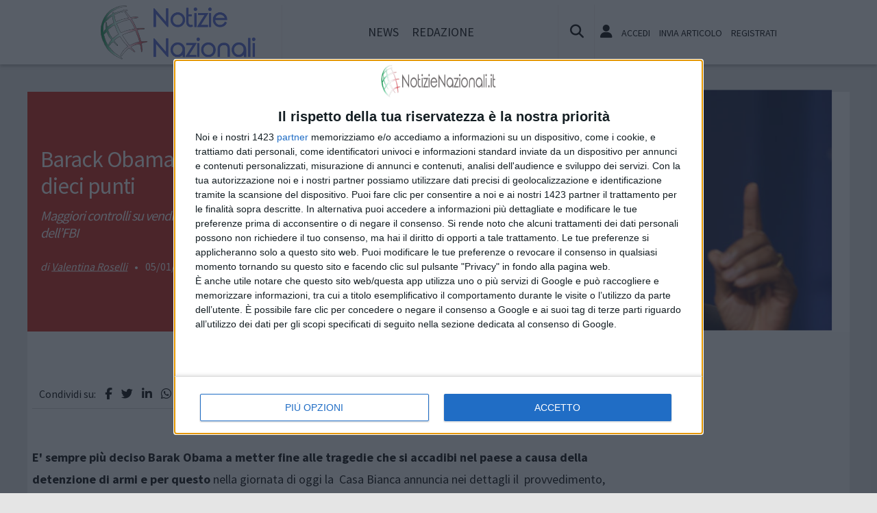

--- FILE ---
content_type: text/html; charset=utf-8
request_url: https://www.google.com/recaptcha/api2/aframe
body_size: 268
content:
<!DOCTYPE HTML><html><head><meta http-equiv="content-type" content="text/html; charset=UTF-8"></head><body><script nonce="C3PybI9VaedmQ1AG_X9MDQ">/** Anti-fraud and anti-abuse applications only. See google.com/recaptcha */ try{var clients={'sodar':'https://pagead2.googlesyndication.com/pagead/sodar?'};window.addEventListener("message",function(a){try{if(a.source===window.parent){var b=JSON.parse(a.data);var c=clients[b['id']];if(c){var d=document.createElement('img');d.src=c+b['params']+'&rc='+(localStorage.getItem("rc::a")?sessionStorage.getItem("rc::b"):"");window.document.body.appendChild(d);sessionStorage.setItem("rc::e",parseInt(sessionStorage.getItem("rc::e")||0)+1);localStorage.setItem("rc::h",'1768756371556');}}}catch(b){}});window.parent.postMessage("_grecaptcha_ready", "*");}catch(b){}</script></body></html>

--- FILE ---
content_type: application/javascript; charset=UTF-8
request_url: https://ww1097.smartadserver.com/genericpost
body_size: 3258
content:
/*_hs_*/;var sas = sas || {};
if(sas && sas.events && sas.events.fire && typeof sas.events.fire === "function" )
        sas.events.fire("ad", { tagId: "sas_26326", formatId: 26326 }, "sas_26326");;/*_hs_*/sas.passback({"siteId":297196,"pageId":1090829,"formatId":26326,"tagId":"sas_26326","noadUrl":"https://use2.smartadserver.com/h/aip?uii=4820348384112707887&tmstp=7415135952&ckid=3190840546290411573&systgt=%24qc%3d4787745%3b%24ql%3dHigh%3b%24qpc%3d43201%3b%24qpc%3d43*%3b%24qpc%3d432*%3b%24qpc%3d4320*%3b%24qpc%3d43201*%3b%24qt%3d152_2192_12416t%3b%24dma%3d535%3b%24qo%3d6%3b%24b%3d16999%3b%24o%3d12100%3b%24sw%3d1280%3b%24sh%3d600%3b%24wpc%3d9966%2c10256%2c10114%2c10169%2c10211%2c10174%2c10142%2c9970%2c10115%2c44677%2c38921%2c38926%2c39117%2c40856%2c42266%2c42917%2c68128%2c68129%2c68138%2c68139%2c68239%2c71305%2c71306%2c71947%2c71950%2c71952%2c71959%2c72170%2c73070%2c73071%2c73171%2c73172%2c73173%2c32133%2c11431%2c71941%2c39995%2c39938%2c43222%2c39740%2c42273%2c39986%2c39937%2c39947%2c39934%2c39726%2c18409%2c19147%2c19150%2c19151%2c19153%2c19155%2c19158%2c19160%2c19162%2c19164%2c19166%2c19168%2c19170%2c19171%2c19174%2c19175%2c19178%2c19180%2c19181%2c19183%2c19185%2c19187%2c19190%2c19192%2c19193%2c19194%2c19196%2c19198%2c19200%2c19202%2c19205%2c72207%2c72208%2c21514%2c21471%2c21538%2c25337%2c25338%2c25339%2c25340%2c25341%2c25342%2c25343%2c25344%2c25345%2c25346%2c31787%2c31788%2c31789%2c25336%2c4236%2c12551%2c12315&acd=1768756368241&envtype=0&hol_cpm=0&siteid=297196&tgt=%24dt%3d1t%3b%24dma%3d535&gdpr=0&opid=b5b7c8e7-8579-4f48-848d-4f201f1e483b&opdt=1768756368242&bldv=15182&srcfn=diff&pgid=1090829&fmtid=26326&statid=19&visit=s","chain":[{"countUrl":"https://use2.smartadserver.com/h/aip?uii=4820348384112707887&tmstp=7415135952&ckid=3190840546290411573&systgt=%24qc%3d4787745%3b%24ql%3dHigh%3b%24qpc%3d43201%3b%24qpc%3d43*%3b%24qpc%3d432*%3b%24qpc%3d4320*%3b%24qpc%3d43201*%3b%24qt%3d152_2192_12416t%3b%24dma%3d535%3b%24qo%3d6%3b%24b%3d16999%3b%24o%3d12100%3b%24sw%3d1280%3b%24sh%3d600%3b%24wpc%3d9966%2c10256%2c10114%2c10169%2c10211%2c10174%2c10142%2c9970%2c10115%2c44677%2c38921%2c38926%2c39117%2c40856%2c42266%2c42917%2c68128%2c68129%2c68138%2c68139%2c68239%2c71305%2c71306%2c71947%2c71950%2c71952%2c71959%2c72170%2c73070%2c73071%2c73171%2c73172%2c73173%2c32133%2c11431%2c71941%2c39995%2c39938%2c43222%2c39740%2c42273%2c39986%2c39937%2c39947%2c39934%2c39726%2c18409%2c19147%2c19150%2c19151%2c19153%2c19155%2c19158%2c19160%2c19162%2c19164%2c19166%2c19168%2c19170%2c19171%2c19174%2c19175%2c19178%2c19180%2c19181%2c19183%2c19185%2c19187%2c19190%2c19192%2c19193%2c19194%2c19196%2c19198%2c19200%2c19202%2c19205%2c72207%2c72208%2c21514%2c21471%2c21538%2c25337%2c25338%2c25339%2c25340%2c25341%2c25342%2c25343%2c25344%2c25345%2c25346%2c31787%2c31788%2c31789%2c25336%2c4236%2c12551%2c12315&acd=1768756368241&envtype=0&hol_cpm=0&siteid=297196&tgt=%24dt%3d1t%3b%24dma%3d535&gdpr=0&opid=b5b7c8e7-8579-4f48-848d-4f201f1e483b&opdt=1768756368242&bldv=15182&srcfn=diff&visit=V&statid=19&imptype=0&intgtype=0&pgDomain=https%3a%2f%2fwww.notizienazionali.it%2fnotizie%2fdal-mondo%2f10091%2fbarack-obama--stop-alle-armi-in-dieci-punti&cappid=3190840546290411573&capp=0&mcrdbt=1&insid=8698524&imgid=0&pgid=1090829&fmtid=26326&isLazy=0&scriptid=99880","script":"var div = document.createElement(\"div\");\r\ndiv.setAttribute(\"id\", \"taboola-slot\");\r\ndocument.getElementsByClassName(\"outbrain-tm\")[0].appendChild(div);\r\n\r\nwindow._tbframe = window._tbframe || [];\r\nwindow._tbframe.push({\r\n    publisher: 'themonetizer-network',\r\n    article: 'auto',\r\n    mode: 'thumbnails-tm',\r\n    container: 'taboola-slot',\r\n    placement: '297196 Below Article Monetizer',\r\n    target_type: 'mix',\r\n});\r\n\r\n!function (e, f, u) {\r\n    e.async = 1;\r\n    e.src = u;\r\n    f.parentNode.insertBefore(e, f);\r\n}(document.createElement('script'), document.getElementsByTagName('script')[0], '//cdn.taboola.com/shared/tbframe.js');\r\n\r\nconsole.log(\"sas_siteid : 297196\");\r\n\r\nlet nRetryTaboola = 0;\r\nconst intTaboola = setInterval(() => {\r\n    const taboolaContainer = document.getElementById('taboola-slot');\r\n    const iframeTaboola = taboolaContainer?.querySelector('iframe');\r\n\r\n    if (iframeTaboola && taboolaContainer) {\r\n        iframeTaboola.style.height = ''; \r\n            \r\n        setTimeout(() => {\r\n            const originalContainerWidth = taboolaContainer.style.width;\r\n            const originalIframeWidth = iframeTaboola.style.width;\r\n\r\n            taboolaContainer.style.width = (taboolaContainer.offsetWidth + 1) + 'px';\r\n            iframeTaboola.style.width = (iframeTaboola.offsetWidth + 1) + 'px';\r\n\r\n            setTimeout(() => {\r\n                taboolaContainer.style.width = originalContainerWidth;\r\n                iframeTaboola.style.width = originalIframeWidth;\r\n\r\n                iframeTaboola.style.display = 'inline-block';\r\n                setTimeout(() => {\r\n                    iframeTaboola.style.display = 'block';\r\n                }, 10);\r\n\r\n                clearInterval(intTaboola); \r\n            }, 100); \r\n        }, 500);\r\n    }\r\n\r\n    if (++nRetryTaboola > 50) {\r\n        console.warn(\"Taboola iframe or container not found or could not be resized after 50 attempts.\");\r\n        clearInterval(intTaboola);\r\n    }\r\n}, 100);","scriptUrl":"","noadUrl":"https://use2.smartadserver.com/track/action?pid=1090829&acd=1768756368241&sid=1&fmtid=26326&opid=b5b7c8e7-8579-4f48-848d-4f201f1e483b&opdt=1768756368242&bldv=15182&srcfn=diff&iid=8698524&cid=0&key=noad&value=passback&hol_cpm=0&pgDomain=https%3a%2f%2fwww.notizienazionali.it%2fnotizie%2fdal-mondo%2f10091%2fbarack-obama--stop-alle-armi-in-dieci-punti"}]});